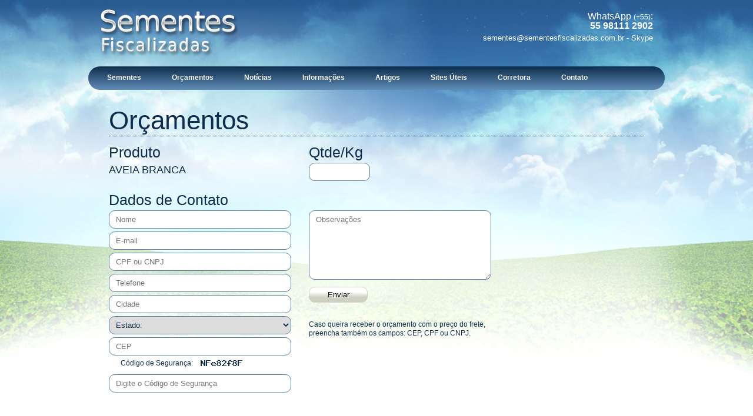

--- FILE ---
content_type: text/html; charset=iso-8859-1
request_url: http://www.sementesfiscalizadas.com.br/orcamento-produto/91/aveia-branca/
body_size: 2318
content:
<!DOCTYPE html PUBLIC "-//W3C//DTD XHTML 1.0 Strict//EN" "http://www.w3.org/TR/xhtml1/DTD/xhtml1-strict.dtd"><html xmlns="http://www.w3.org/1999/xhtml" lang="pt-br"><head><title>Sementes Fiscalizadas</title><meta http-equiv="content-type" content="text/html; charset=ISO-8859-1" /><meta http-equiv="Content-Script-Type" content="text/javascript" /><meta http-equiv="content-language" content="pt-BR" /><meta http-equiv="reply-to" content="sementes@sementesfiscalizadas.com.br" /><meta name="title" content="Sementes Fiscalizadas" /><meta name="description" content="Sementes, semillas, plantio, pastagens, capins, forrageiras, sementes fiscalizadas, pastos, agribusiness, feno, gramineas, leguminosas, plantio direto,seed." /><meta name="author" content="Netface" /><meta name="robots" content="index,follow" /><meta name="googlebot" content="index, follow" /><meta name="revisit-after" content="1" /><meta name="expires" content="never" /><meta name="url" content="www.sementesfiscalizadas.com.br" /><meta name="distribution" content="global" /><meta name="rating" content="general" /><meta name="language" content="pt-br" /><meta name="verify-v1" content="tdvQ1iNVq1wsLY+upGxY+IFV5Ojura90pRmlsO4bnI0=" /><meta name="google-translate-customization" content="b9687673b2682196-218a550ef72a8b24-g240ea895e1f7a6cc-1f"></meta><link rel="stylesheet" type="text/css" href="http://www.sementesfiscalizadas.com.br/css/sty.css.php?v=1" /><link rel="stylesheet" type="text/css" href="http://www.sementesfiscalizadas.com.br/acc/jquery.fancybox/jquery.fancybox.css" media="screen" /><script type="text/javascript" src="http://www.sementesfiscalizadas.com.br/acc/jquery-1.9.0.min.js"></script><script type="text/javascript" src="http://www.sementesfiscalizadas.com.br/acc/jquery.cycle.all.js"></script><script type="text/javascript" src="http://www.sementesfiscalizadas.com.br/acc/acc.js"></script><script type="text/javascript" src="http://www.sementesfiscalizadas.com.br/acc/jquery.fancybox/lib/jquery.mousewheel-3.0.6.pack.js"></script><link rel="stylesheet" href="http://www.sementesfiscalizadas.com.br/acc/jquery.fancybox/jquery.fancybox.css?v=2.1.4" type="text/css" media="screen"><script type="text/javascript" src="http://www.sementesfiscalizadas.com.br/acc/jquery.fancybox/jquery.fancybox.pack.js?v=2.1.4"></script><link rel="stylesheet" href="http://www.sementesfiscalizadas.com.br/acc/jquery.fancybox/helpers/jquery.fancybox-buttons.css?v=1.0.5" type="text/css" media="screen"><script type="text/javascript" src="http://www.sementesfiscalizadas.com.br/acc/jquery.fancybox/helpers/jquery.fancybox-buttons.js?v=1.0.5"></script><script type="text/javascript" src="http://www.sementesfiscalizadas.com.br/acc/jquery.fancybox/helpers/jquery.fancybox-media.js?v=1.0.5"></script><link rel="stylesheet" href="http://www.sementesfiscalizadas.com.br/acc/jquery.fancybox/helpers/jquery.fancybox-thumbs.css?v=1.0.7" type="text/css" media="screen"><script type="text/javascript" src="http://www.sementesfiscalizadas.com.br/acc/jquery.fancybox/helpers/jquery.fancybox-thumbs.js?v=1.0.7"></script><script type="text/javascript">$(document).ready(function(){$('.invest').fancybox();});</script><link rel="shortcut icon" href="http://www.sementesfiscalizadas.com.br/favicon.ico" /><link rel="icon" href="http://www.sementesfiscalizadas.com.br/favicon.ico" type="image/gif" /></head><body onload="efeito()"><div id="canvas"></div><div id="inicio"><div id="topo"><a href="http://www.sementesfiscalizadas.com.br/" title="Sementes Fiscalizadas"><img src="http://www.sementesfiscalizadas.com.br/img/s_01.png" alt="Sementes Fiscalizadas" /></a></div><div id="topo2"><p><a href="http://www.sementesfiscalizadas.com.br/central_de_atendimento/" class="lk1" title="WhatsApp">WhatsApp <span style="font-size:12px;">(+55)</span>:<br><strong>55 98111 2902</strong></a></p><p class="pxx"><a href="http://www.sementesfiscalizadas.com.br/central_de_atendimento/" class="lk1" title="Contato">sementes@sementesfiscalizadas.com.br - Skype</a></p></div><div id="menu"><ul id="menu-bar"><li><a href="http://www.sementesfiscalizadas.com.br/sementes/" title="Sementes">Sementes</a></li><li><a href="http://www.sementesfiscalizadas.com.br/orcamentos/" title="Orçamentos">Orçamentos</a></li><li><a href="http://www.sementesfiscalizadas.com.br/noticias/" title="Notícias">Notícias</a></li><li><a href="http://www.sementesfiscalizadas.com.br/informacoes/" title="Informações">Informações</a></li><li><a href="http://www.sementesfiscalizadas.com.br/informacoes/artigos_tecnicos/vis/?v=1" title="Artigos">Artigos</a></li><li><a href="http://www.sementesfiscalizadas.com.br/informacoes/sites_uteis/" title="Sites Úteis">Sites Úteis</a></li><li><a href="http://www.sementesfiscalizadas.com.br/corretora/" title="Corretora">Corretora</a></li><li><a href="http://www.sementesfiscalizadas.com.br/central_de_atendimento/" title="Contato">Contato</a></li></ul></div><div id="conteudo"><a id="ir_conteudo"></a><h1>Orçamentos</h1><form name="form1" method="post" action="http://www.sementesfiscalizadas.com.br/produtos/vis/vis/orcamento/contato.php">

<div class="formulario">
<div class="formulario1"><h3>Produto</h3>
<p><input name="semente1" type="hidden" value="AVEIA BRANCA">AVEIA BRANCA</p></div>
<div class="formulario2"><h3>Qtde/Kg</h3>
<p><input type="text" size="5" name="semente1qtde" required="" class="cp4"></p></div>
</div>
<h3 style="clear:left;padding-top:20px;">Dados de Contato</h3>

<div class="formulario">
<div class="formulario1">
<p><input type="text" size="38" title="Nome" placeholder="Nome" required="" name="remetente" class="cp1"></p>
<p><input type="text" size="38" title="E-mail" placeholder="E-mail" required="" name="remetenteemail" class="cp1"></p>
<p><input type="text" size="38" title="CPF ou CNPJ" placeholder="CPF ou CNPJ" required="" name="cpf_cnpj" class="cp1"></p>
<p><input type="text" size="38" title="Telefone" placeholder="Telefone" required="" name="remetentetelefone" class="cp1"></p>
<p><input type="text" size="38" title="Cidade" placeholder="Cidade" required="" name="remetentecidade" class="cp1"></p>
<p><select name="remetenteestado" class="cp3" required="">
<option value="">Estado:</option>
<option value="AC">Acre</option>
<option value="AL">Alagoas</option>
<option value="AP">Amapá</option>
<option value="AM">Amazonas</option>
<option value="BA">Bahia</option>
<option value="CE">Ceará</option>
<option value="DF">Distrito Federal</option>
<option value="ES">Espírito Santo</option>
<option value="GO">Goiás</option>
<option value="MA">Maranhão</option>
<option value="MT">Mato Grosso</option>
<option value="MS">Mato Grosso do Sul</option>
<option value="MG">Minas Gerais</option>
<option value="PR">Paraná</option>
<option value="PB">Paraíba</option>
<option value="PA">Pará</option>
<option value="PE">Pernambuco</option>
<option value="PI">Piauí</option>
<option value="RN">Rio Grande do Norte</option>
<option value="RS">Rio Grande do Sul</option>
<option value="RJ">Rio de Janeiro</option>
<option value="RO">Rondônia</option>
<option value="RR">Roraima</option>
<option value="SC">Santa Catarina</option>
<option value="SP">São Paulo</option>
<option value="SE">Sergipe</option>
<option value="TO">Tocantins</option>
</select></p>
<p><input type="text" size="38" title="CEP" placeholder="CEP" name="cep" required="" class="cp1"></p>
<p class="txt_nf">Código de Segurança: <img src="/nf_v1.php" width="90" height="27" alt="Confirmação"></p><p><input type="text" name="nf_cod_v1" id="nf_cod_v1" placeholder="Digite o Código de Segurança" class="cp1" required></p>
</div>
<div class="formulario2">
<p><textarea name="mensagem" title="Observações" placeholder="Observações" class="cp2" rows="5" cols="5"></textarea></p>
<p><input name="submit" title="Enviar" class="botao" type="submit" style="cursor:pointer;" id="submit" value="Enviar"></p>
<p style="clear:left;font-size:12px;line-height:130%;padding-top:30px;">Caso queira receber o orçamento com o preço do frete, preencha também os campos: CEP, CPF ou CNPJ.</p>
</div>
</div>




</form>

</div></div><div class="roda"></div></body></html>

--- FILE ---
content_type: text/css;charset=ISO-8859-1
request_url: http://www.sementesfiscalizadas.com.br/css/sty.css.php?v=1
body_size: 4255
content:
html,body,div,span,applet,object,iframe,h1,h2,h3,h4,h5,h6,p,blockquote,pre,a,abbr,acronym,address,big,cite,code,del,dfn,em,font,img,ins,kbd,q,s,samp,small,strike,strong,sub,sup,tt,var,b,u,i,center,dl,dt,dd,ol,ul,li,fieldset,form,label,legend,table,caption,tbody,tfoot,thead,tr,th,td{margin:0;padding:0;border:0;outline:0;font-size:100%;vertical-align:baseline;background:transparent}
body{line-height:1}
ol,ul{list-style:none}
blockquote,q{quotes:none}
:focus{outline:0}
ins{text-decoration:none}
del{text-decoration:line-through}
table{border-collapse:collapse;border-spacing:0}
*{margin:0;padding:0}
BODY{background:url(http://www.sementesfiscalizadas.com.br/img/bkfundo.jpg) center top no-repeat;background-color:#fff;color:#0d2d4c;font-family:Arial,Helvetica,sans-serif;font-size:11px;height:100%;height:auto}
#inicio{position:relative;background-color:#fff;margin:0 auto;width:980px;text-align:left}
h1,h2,h3,h4{font-weight:normal;line-height:100%}
h1{font-size:44px;margin:0 0 15px 0;font-family:"Trebuchet MS",Tahoma,Arial,Helvetica,sans-serif;font-weight:normal;line-height:100%;color:#0d2d4c;padding-bottom:4px;border-bottom:#0d2d4c 1px dotted}
h2{font-size:28px;margin:22px 0 10px 0;font-family:"Trebuchet MS",Tahoma,Arial,Helvetica,sans-serif;font-weight:normal;line-height:100%;color:#0d2d4c}
h3{font-size:25px;font-family:"Trebuchet MS",Tahoma,Arial,Helvetica,sans-serif;font-weight:normal;line-height:100%;color:#0d2d4c}
h4{font-size:18px;font-family:Arial,Helvetica,sans-serif;font-weight:normal;line-height:100%;color:#0d2d4c}
input,textarea{outline:none}
p{white-space:normal;margin:5px 0 0 0}
img{border:0}
a:link{color:#0d2d4c;text-decoration:none}
a:visited{color:#0d2d4c;text-decoration:none}
a:hover{color:#4678a9;text-decoration:none}
a:active{text-decoration:none}
#topo2{position:absolute;right:20px;top:15px;color:#fff;font-size:16px;text-align:right}
#menu{float:left;width:980px;height:35px;margin-bottom:35px}
#menu-bar{margin:0;padding:6px 6px 0 6px;height:34px;line-height:100%;border-radius:24px;-webkit-border-radius:24px;-moz-border-radius:24px;box-shadow:0 0 0 #666666;-webkit-box-shadow:0 0 0 #666666;-moz-box-shadow:0 0 0 #666666;background:#8B8B8B;filter:progid:DXImageTransform.Microsoft.gradient(startColorstr=#0d2d4c,endColorstr=#618EB8);background:-webkit-gradient(linear,left top,left bottom,from(#0d2d4c),to(#618EB8));background:-moz-linear-gradient(top, #0d2d4c, #618EB8);border:solid 0px #0d2d4c;}
#menu-bar li{margin:0px 6px 0 6px;padding:0 0 6px 0;float:left;position:relative;list-style:none;}
#menu-bar a{font-weight:bold;font-family:arial;font-style:normal;font-size:12px;color:#FFFFFF;text-decoration:none;display:block;padding:8px 20px 8px 20px;margin:0;border-radius:10px;-webkit-border-radius:10px;-moz-border-radius:10px;text-shadow:0 0 0 #0d2d4c;}
#menu-bar .current a,#menu-bar li:hover > a{
background:#0399D4;
filter: progid:DXImageTransform.Microsoft.gradient(startColorstr=#DDE9F2,endColorstr=#FFFFFF);
background:-webkit-gradient(linear,left top,left bottom,from(#DDE9F2),to(#FFFFFF));
background:-moz-linear-gradient(top, #DDE9F2, #FFFFFF);
color:#0d2d4c;
-webkit-box-shadow:0 1px 1px rgba(0,0,0,.2);
-moz-box-shadow:0 1px 1px rgba(0,0,0,.2);
box-shadow:0 1px 1px rgba(0,0,0,.2);
text-shadow:0px 0px 0px #FFFFFF;
}
#menu-bar ul li:hover a,#menu-bar li:hover li a{
background:none;
border:none;
color:#666;
-box-shadow:none;
-webkit-box-shadow:none;
-moz-box-shadow:none;
}
#menu-bar ul a:hover{
background:#0399D4 !important;
filter: progid:DXImageTransform.Microsoft.gradient(startColorstr=#04ACEC,endColorstr=#0186BA);
background:-webkit-gradient(linear,left top,left bottom,from(#04ACEC),to(#0186BA)) !important;
background:-moz-linear-gradient(top, #04ACEC, #0186BA) !important;
color:#FFFFFF !important;
border-radius:0;
-webkit-border-radius:0;
-moz-border-radius:0;
text-shadow:2px 2px 3px #FFFFFF;
}
#menu-bar ul{
background:#DDDDDD;
filter: progid:DXImageTransform.Microsoft.gradient(startColorstr=#FFFFFF,endColorstr=#CFCFCF);
background:-webkit-gradient(linear,left top,left bottom,from(#FFFFFF),to(#CFCFCF));
background:-moz-linear-gradient(top, #FFFFFF, #CFCFCF);
display:none;
margin:0;
padding:0;
width:185px;
position:absolute;
top:30px;
left:0;
border:solid 1px #B4B4B4;
border-radius:10px;
-webkit-border-radius:10px;
-moz-border-radius:10px;
-webkit-box-shadow:2px 2px 3px #222222;
-moz-box-shadow:2px 2px 3px #222222;
box-shadow:2px 2px 3px #222222;
}
#menu-bar li:hover > ul{
display:block;
}
#menu-bar ul li{
float:none;
margin:0;
padding:0;
}
#menu-bar ul a{
padding:10px 0px 10px 15px;
color:#424242 !important;
font-size:12px;
font-style:normal;
font-family:arial;
font-weight:normal;
text-shadow:2px 2px 3px #FFFFFF;
}
#menu-bar ul li:first-child > a{
border-top-left-radius:10px;
-webkit-border-top-left-radius:10px;
-moz-border-radius-topleft:10px;
border-top-right-radius:10px;
-webkit-border-top-right-radius:10px;
-moz-border-radius-topright:10px;
}
#menu-bar ul li:last-child > a{border-bottom-left-radius:10px;-webkit-border-bottom-left-radius:10px;-moz-border-radius-bottomleft:10px;border-bottom-right-radius:10px;-webkit-border-bottom-right-radius:10px;-moz-border-radius-bottomright:10px;}
#menu-bar:after{content:".";display:block;clear:both;visibility:hidden;line-height:0;height:0;}
#menu-bar{display:inline-block;}
html[xmlns] #menu-bar{display:block;}
* html #menu-bar{height:1%;}
#banner{float:left;margin-bottom:20px;width:980px;height:180px;text-align:center;display:none}
.peq{line-height:100%;font-size:12px}
.cate2{color:#0d2d4c;font-weight:bold}
.dq{color:#0d2d4c;font-weight:bold}
.efeito{margin:0 0 10px 10px;padding:3px;border:1px solid #6f5c16;float:right}
* .efeito{margin:0 0 10px 10px;padding:3px;border:1px solid #6f5c16;float:right}
* .efeito:hover{margin:0 0 10px 10px;padding:3px;border:1px solid #be9903;background-color:#fff}
* .efeito:focus{margin:0 0 10px 10px;padding:3px;border:1px solid #be9903}
.efeito2{margin:0 0 10px 10px;padding:3px;border:1px solid #6f5c16}
* .efeito2{margin:0 0 10px 10px;padding:3px;border:1px solid #6f5c16}
* .efeito2:hover{margin:0 0 10px 10px;padding:3px;border:1px solid #be9903;background-color:#fff}
* .efeito2:focus{margin:0 0 10px 10px;padding:3px;border:1px solid #be9903}
.efeito3{float:left;height:190px;border-radius:10px;-moz-border-radius:10px;margin:0 15px 15px 0}
.efeito4{margin:0 10px 10px 0;padding:3px;border:1px solid #6f5c16;float:right}
* .efeito4{margin:0 10px 10px 0;padding:3px;border:1px solid #6f5c16;float:right}
* .efeito4:hover{margin:0 10px 10px 0;padding:3px;border:1px solid #be9903;background-color:#fff}
* .efeito4:focus{margin:0 10px 10px 0;padding:3px;border:1px solid #be9903}
.img-left{float:left}
.img-right{float:right}
.linha{margin:0 0 2px 0;padding:2px 0 2px 0}
.u{text-decoration:underline}
a.bar:link{line-height:100%;font-size:10px}
a.bar:visited{line-height:100%;font-size:10px}
a.bar:hover{line-height:100%;font-size:10px}
a.bar:active{line-height:100%;font-size:10px}
.frase{line-height:100%;color:#6f5c16;font-size:10px}
fieldset{display:block}
fieldset label{display:block}
fieldset .radios label{display:inline}
label{display:none}
#formulario{width:390px;padding:0 0 20px 0}
.campo1{background-color:#deb818;font-size:11px;font-family:"Tahoma",Verdana,Arial;width:382px;padding:2px 2px 4px 5px;border-right:0px;border-top:0px;border-left:0px;border-bottom:#cea304 solid 1px;color:#000}
* .campo1{background-color:#deb818;font-size:11px;font-family:"Tahoma",Verdana,Arial;width:382px;padding:2px 2px 4px 5px;border-right:0px;border-top:0px;border-left:0px;border-bottom:#cea304 solid 1px;color:#000}
* .campo1:hover{background-color:#e8cf2a;color:#000}
* .campo1:focus{background-color:#e8cf2a;color:#000}
.campo11{background-color:#deb818;font-size:11px;font-family:"Tahoma",Verdana,Arial;width:254px;padding:2px 2px 4px 5px;border-right:0px;border-top:0px;border-left:0px;border-bottom:#cea304 solid 1px;color:#000}
* .campo11{background-color:#deb818;font-size:11px;font-family:"Tahoma",Verdana,Arial;width:254px;padding:2px 2px 4px 5px;border-right:0px;border-top:0px;border-left:0px;border-bottom:#cea304 solid 1px;color:#000}
* .campo11:hover{background-color:#e8cf2a;color:#000}
* .campo11:focus{background-color:#e8cf2a;color:#000}
.campo2{background-color:#deb818;font-size:11px;font-family:"Tahoma",Verdana,Arial;width:382px;height:90px;padding:2px 2px 4px 5px;border-right:0px;border-top:0px;border-left:0px;border-bottom:#cea304 solid 1px;overflow:auto;color:#000}
* .campo2{background-color:#deb818;font-size:11px;font-family:"Tahoma",Verdana,Arial;width:382px;height:90px;padding:2px 2px 4px 5px;border-right:0px;border-top:0px;border-left:0px;border-bottom:#cea304 solid 1px;overflow:auto;color:#000}
* .campo2:hover{background-color:#e8cf2a;color:#000}
* .campo2:focus{background-color:#e8cf2a;color:#000}
.campo3{font-size:11px;font-family:"Tahoma",Verdana,Arial;width:185px;color:#000}
.campo33{font-size:11px;font-family:"Tahoma",Verdana,Arial;width:190px;color:#000}
.campo000{font-size:11px;font-family:"Tahoma",Verdana,Arial;padding:2px 2px 2px 5px;color:#000}
.campo4{background-color:#deb818;font-size:11px;font-family:"Tahoma",Verdana,Arial;padding:2px 2px 4px 5px;border-right:0px;border-top:0px;border-left:0px;border-bottom:#cea304 solid 1px;color:#000}
* .campo4{background-color:#deb818;font-size:11px;font-family:"Tahoma",Verdana,Arial;padding:2px 2px 4px 5px;border-right:0px;border-top:0px;border-left:0px;border-bottom:#cea304 solid 1px;color:#000}
* .campo4:hover{background-color:#e8cf2a;color:#000}
* .campo4:focus{background-color:#e8cf2a;color:#000}
#lightbox{position:absolute;left:0;width:100%;z-index:100;text-align:center;line-height:0}
#lightbox a img{border:none}
#outerImageContainer{position:relative;background-color:#fff;width:250px;height:250px;margin:0 auto}
#imageContainer{padding:10px}
#loading{position:absolute;top:40%;left:0%;height:25%;width:100%;text-align:center;line-height:0}
#hoverNav{position:absolute;top:0;left:0;height:100%;width:100%;z-index:10}
#imageContainer>#hoverNav{left:0}
#hoverNav a{outline:none}
#imageDataContainer{font-family:"Tahoma",Verdana,Arial;font-size:10px;background-color:#fff;margin:0 auto;line-height:1.4em}
#imageData{padding:0 10px;color:#7c8b9d}
#imageData #imageDetails{width:70%;float:left;text-align:left}
#imageData #numberDisplay{display:block;clear:left;padding-bottom:1.0em}
#imageData #bottomNavClose{width:66px;float:right;padding-bottom:0.7em}
#overlay{position:absolute;top:0;left:0;z-index:90;width:100%;height:500px;background-color:#20420e}
.lbWidth{position:absolute;top:0;left:0;width:100%}
* html .lbContent{margin:0 0 0 -790px;position:relative}
* html .lbMinWidth{padding-left:790px}
.clearfix:after{content:".";display:block;height:0;clear:both;visibility:hidden}
.clearfix{display:inline-block}
* html .clearfix{height:1%}
.clearfix{display:block}
div#cEsquerda{float:left;width:49%;padding-right:1em}
div#cDireita{margin-left:50%;padding-left:1em}
#topo{float:left;width:980px;height:113px}
#rodapef{float:left;width:980px}
#meio{float:left;width:980px}
#s_01{float:left;width:275px;height:113px}
#s_02{float:left;width:551px;height:113px}
#s_02_1{float:left;width:154px;height:113px}
#s_03{float:left;width:154px;height:13px}
#s_04{float:left;width:34px;height:11px}
#s_05{float:left;width:58px;height:11px}
#s_06{float:left;width:62px;height:11px}
#s_07{float:left;width:154px;height:78px}
#s_08{float:left;width:71px;height:11px}
#s_09{float:left;width:23px;height:11px}
#s_10{float:left;width:23px;height:11px}
#s_11{float:left;width:37px;height:11px}
#s_12{float:left;width:16px;height:35px}
#s_13{float:left;width:80px;height:35px}
#s_14{float:left;width:76px;height:35px}
#s_15{float:left;width:88px;height:35px}
#s_16{float:left;width:63px;height:35px}
#s_17{float:left;width:71px;height:35px}
#s_18{float:left;width:84px;height:35px}
#s_19{float:left;width:96px;height:35px}
#s_20{float:left;width:406px;height:35px}
#s_21{float:left;width:903px;height:21px;padding:10px 5px 0 0;text-align:right}
#s_22{float:left;width:34px;height:31px}
#s_23{float:left;width:38px;height:31px}
#s_24{float:left;width:184px;height:163px}
#s_24_1{float:left;width:342px;height:163px}
#s_25{float:left;width:342px;height:42px}
#s_25 h3{padding:0;margin:0;line-height:110%}
#s_26{float:left;width:59px;height:163px}
#s_26_1{float:left;width:395px;height:163px}
#s_27{float:left;width:395px;height:42px}
#s_27 h3{padding:0;margin:0;line-height:110%}
#s_28{float:left;width:323px;height:109px;padding:12px 0 0 19px;line-height:140%;font-size:13px}
#s_29{float:left;width:364px;height:108px;padding:13px 0 0 31px;line-height:160%;background:url(http://www.sementesfiscalizadas.com.br/img/s_29.png) no-repeat}
#s_33{float:left;width:980px;height:36px}
#s_34{float:left;width:20px;height:282px}
#s_34_1{float:left;width:393px;height:282px}
#s_35{float:left;width:393px;height:59px}
#s_35_1{float:left;width:301px;height:282px}
#s_36{float:left;width:301px;height:59px}
#s_36_1{float:left;width:241px;height:282px}
#s_37{float:left;width:241px;height:58px}
#s_38{float:left;width:25px;height:282px}
#s_39{float:left;width:110px;height:97px;text-align:right}
#s_40{float:left;width:117px;height:81px;padding:0 8px 16px 6px}
#s_41{float:left;width:110px;height:82px;text-align:right}
#s_42{float:left;width:243px;height:82px;padding:0 32px 0 8px;line-height:100%}
#s_43{float:left;width:301px;height:81px}
#s_45{float:left;width:301px;height:1px}
#s_46{float:left;width:110px;height:108px;padding:10px 0 0 0;text-align:right}
#s_47{float:left;width:243px;height:94px;padding:9px 32px 15px 8px;line-height:100%}
#s_48{float:left;width:114px;height:100px;padding:18px 0 0 0;text-align:right}
#s_49{float:left;width:158px;height:77px;padding:21px 23px 20px 6px}
#s_50{float:left;width:241px;height:39px}
#s_51{float:left;width:206px;height:72px;padding:6px 18px 10px 17px}
#s_52{float:left;width:76px;height:23px}
#s_53{float:left;width:88px;height:23px}
#s_54{float:left;width:38px;height:23px}
#s_55{float:left;width:105px;height:23px}
#s_56{float:left;width:55px;height:23px}
#s_57{float:left;width:16px;height:23px}
#s_58{float:left;width:15px;height:23px}
#s_59{float:left;width:127px;height:23px}
#s_60{float:left;width:116px;height:23px}
#s_61{float:left;width:34px;height:23px}
#s_62{float:left;width:24px;height:23px}
#s_63{float:left;width:30px;height:34px}
#s_63_1{float:left;width:235px;height:34px}
#s_64{float:left;width:235px;height:13px}
#s_65{float:left;width:643px;height:34px}
#s_66{float:left;width:43px;height:34px}
#s_67{float:left;width:29px;height:34px}
#s_68{float:left;width:36px;height:9px}
#s_69{float:left;width:73px;height:9px}
#s_70{float:left;width:67px;height:9px}
#s_71{float:left;width:59px;height:9px}
#s_72{float:left;width:235px;height:12px}
#s_73{float:left;width:980px;height:54px}
#conteudo{float:left;width:910px;background:transparent;padding:0 35px 30px 35px;min-height:436px;text-align:left;line-height:140%;font-size:18px}
#conteudo ul{padding:0;margin-top:15px}
#conteudo li{margin:0 0 0 55px}
#conteudo ul li{margin:0 0 5px 0;padding:5px 0 0 55px;background:url(http://www.sementesfiscalizadas.com.br/img/s1.png) no-repeat 25px 4px}
#colunas{-webkit-column-count:2;-webkit-column-gap:40px;-webkit-column-rule:1px dotted #999;-moz-column-count:2;-moz-column-gap:40px;-moz-column-rule:1px dotted #999;column-count:2;column-gap:40px;column-rule:1px dotted #999}
#listagem{float:left;width:904px;padding:0 18px 0 18px}
#coluna1{float:left;width:710px;padding:0 14px 0 0;display:inline}
#coluna2{float:left;width:162px;padding:0 0 0 18px}
.campo5{background:none;font-size:10px;font-family:"Tahoma",Arial;width:75px;height:22px;color:#745a0d;margin:1px 0 0 3px;border:0px}
a.j1:link{font-size:10px}
a.j1:visited{font-size:10px}
a.j1:hover{font-size:10px}
a.j1:active{font-size:10px}
a.j2:link{color:#426a35;font-weight:bold}
a.j2:visited{color:#426a35;font-weight:bold}
a.j2:hover{color:#0d2d4c;font-weight:bold}
a.j2:active{color:#426a35;font-weight:bold}
a.j3:link{font-size:10px}
a.j3:visited{font-size:10px}
a.j3:hover{font-size:10px}
a.j3:active{font-size:10px}
.img1{border:1px solid #e6df87}
* .img1{border:1px solid #e6df87}
* .img1:hover{border:1px solid #8a7930}
* .img1:focus{border:1px solid #8a7930}
.sele1{border:#a49339 solid 1px;background-color:#a49338;font-size:11px;font-family:"Tahoma",Arial;width:126px;color:#fff}
.sele2{border:#a49339 solid 1px;background-color:#8a7930;font-size:11px;font-family:"Tahoma",Arial;width:106px;color:#fff}
a.b1:link{color:#394a21;text-decoration:none}
a.b1:visited{color:#394a21;text-decoration:none}
a.b1:hover{color:#0d2d4c;text-decoration:none}
a.b1:active{color:#394a21;text-decoration:none}
.campoprod{font-size:11px;font-family:"Tahoma",Verdana,Arial;width:320px;color:#000}
.formulario{float:left;width:680px}
.formulario1{float:left;width:330px;margin-right:10px}
.formulario1 label{float:left;width:320px;padding:0 0 3px 10px}
.formulario2{float:left;width:330px;margin-right:10px}
.formulario2 label{float:left;width:320px;padding:0 0 3px 10px}
.cp1{width:286px;padding:7px 11px 7px 11px;font-family:Arial,Tahoma,Verdana;font-size:13px;border:#557ca1 1px solid;border-radius:10px;-moz-border-radius:10px;color:#0d2d4c}
.cp2{width:286px;height:102px;overflow:hidden;padding:7px 11px 7px 11px;font-family:Arial,Tahoma,Verdana;font-size:13px;border:#557ca1 1px solid;border-radius:10px;-moz-border-radius:10px;color:#0d2d4c}
.cp3{width:310px;padding:6px 11px 6px 7px;font-family:Arial,Tahoma,Verdana;font-size:13px;border:#557ca1 1px solid;border-radius:10px;-moz-border-radius:10px;color:#0d2d4c}
.cp4{width:80px;padding:7px 11px 7px 11px;font-family:Arial,Tahoma,Verdana;font-size:13px;border:#557ca1 1px solid;border-radius:10px;-moz-border-radius:10px;color:#0d2d4c}
.botao{float:left;text-shadow:1px 1px #fff;width:100px;text-align:center;padding:5px 0 5px 0;font-family:Arial,Tahoma,Verdana;font-size:13px;border:#d0d0c3 1px solid;border-radius:10px;-moz-border-radius:10px;color:#000300;background-image:linear-gradient(bottom,rgb(208,208,195) 33%,rgb(255,255,255) 67%);background-image:-o-linear-gradient(bottom,rgb(208,208,195) 33%,rgb(255,255,255) 67%);background-image:-moz-linear-gradient(bottom,rgb(208,208,195) 33%,rgb(255,255,255) 67%);background-image:-webkit-linear-gradient(bottom,rgb(208,208,195) 33%,rgb(255,255,255) 67%);background-image:-ms-linear-gradient(bottom,rgb(208,208,195) 33%,rgb(255,255,255) 67%);background-image:-webkit-gradient(	linear,	left bottom,	left top,	color-stop(0.33,rgb(208,208,195)),	color-stop(0.67,rgb(255,255,255)))}
.pxx{font-size:13px;font-weight:normal;line-height:120%}
.botao4{clear:left;float:left;margin:15px 0 15px 0;text-shadow:1px 1px #fff;width:60px;text-align:center;padding:2px 0 2px 0;font-family:Arial,Tahoma,Verdana;font-size:12px;border:#d0d0c3 1px solid;border-radius:10px;-moz-border-radius:10px;color:#333300;background-image:linear-gradient(bottom,rgb(208,208,195) 33%,rgb(255,255,255) 67%);background-image:-o-linear-gradient(bottom,rgb(208,208,195) 33%,rgb(255,255,255) 67%);background-image:-moz-linear-gradient(bottom,rgb(208,208,195) 33%,rgb(255,255,255) 67%);background-image:-webkit-linear-gradient(bottom,rgb(208,208,195) 33%,rgb(255,255,255) 67%);background-image:-ms-linear-gradient(bottom,rgb(208,208,195) 33%,rgb(255,255,255) 67%);background-image:-webkit-gradient(	linear,	left bottom,	left top,	color-stop(0.33,rgb(208,208,195)),	color-stop(0.67,rgb(255,255,255)))}
.roda{float:left;width:100%;height:151px;background:url(http://www.sementesfiscalizadas.com.br/img/bkrodape.png) center top no-repeat}
a.lk1:link{color:#fff}
a.lk1:visited{color:#fff}
a.lk1:hover{color:#fff}
a.lk1:active{color:#fff}
#base{clear:left;float:left;width:980px;margin-top:30px}
#base1{float:left;width:460px;display:inline;font-size:12px;margin-right:30px;line-height:160%}
#base1 h3{margin-bottom:15px}
#base1 img{float:left;margin:0 15px 15px 0}
#base2{float:left;width:460px;display:inline;font-size:12px;margin-left:30px}
#base2 ul{padding:0;margin-top:15px}
#base2 li{margin:0 0 0 55px}
#base2 ul li{margin:0 0 5px 0;padding:5px 0 0 45px;background:url(http://www.sementesfiscalizadas.com.br/img/s2.png) no-repeat 25px 4px}
.cont{border-radius:10px;-moz-border-radius:10px}
.efeito99{border-radius:10px;-moz-border-radius:10px;width:280px;height:153px}
#centro{float:left;width:980px}
#centro1{float:left;width:650px;display:inline}
#centro1 h3{margin-bottom:30px}
#centro1 div{float:left;width:152px;min-height:30px;margin-left:10px;font-size:12px}
#centro2{float:left;width:330px;font-size:12px}
#centro2 h3{margin-bottom:15px}
#centro2 div{float:left;width:330px;min-height:109px;font-size:12px;line-height:110%;border-bottom:#496c8e 1px dotted;padding-top:15px}
#centro2 div img{float:left;width:110px;margin:0 10px 10px 0;border-radius:7px;-moz-border-radius:7px}
#centro2 div h4{margin:0;line-height:110%}
.tit2{font-size:25px;font-family:"Trebuchet MS",Tahoma,Arial,Helvetica,sans-serif;font-weight:normal;line-height:100%;color:#0d2d4c}
.txt_nf{font-size:12px !important;line-height:110% !important;margin:0 !important;padding:0 20px !important}.txt_nf img{border-radius:7px !important;vertical-align:middle !important}


--- FILE ---
content_type: application/javascript
request_url: http://www.sementesfiscalizadas.com.br/acc/acc.js
body_size: 286
content:
function arruma(src, mask) 
{
  var i = src.value.length;
  var saida = mask.substring(0,1);
  var texto = mask.substring(i)
if (texto.substring(0,1) != saida) 
  {
	src.value += texto.substring(0,1);
  }
}

$(document).ready(function() {
    $("a img").hover(function(){
        $(this).animate({
            opacity: 0.7
        }, 300);
    }, function(){
        $(this).animate({
            opacity: 1
        }, 300)
    });
	
	$('#banner').show();
    $('#banner').cycle({
        fx:'fade',
        timeout: 300,
        next: '',
        prev: ''
    });
 
});